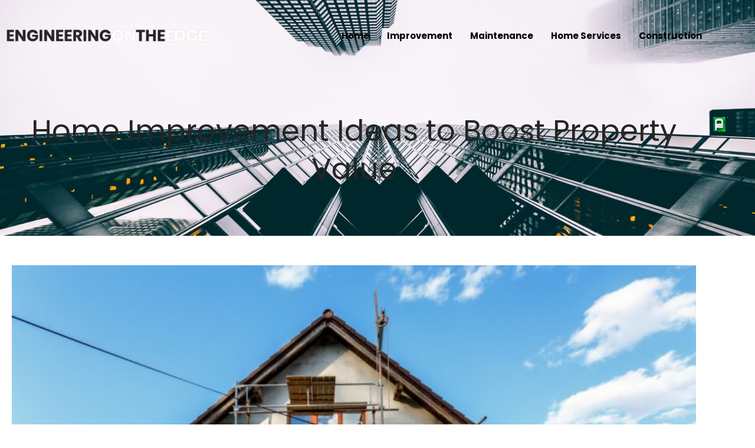

--- FILE ---
content_type: text/css
request_url: https://engineeringontheedge.com/wp-content/uploads/elementor/css/post-3595.css?ver=1768664983
body_size: 899
content:
.elementor-3595 .elementor-element.elementor-element-7f1287d:not(.elementor-motion-effects-element-type-background), .elementor-3595 .elementor-element.elementor-element-7f1287d > .elementor-motion-effects-container > .elementor-motion-effects-layer{background-color:#25282a;}.elementor-3595 .elementor-element.elementor-element-7f1287d > .elementor-container{max-width:1200px;}.elementor-3595 .elementor-element.elementor-element-7f1287d{transition:background 0.3s, border 0.3s, border-radius 0.3s, box-shadow 0.3s;padding:65px 0px 65px 0px;}.elementor-3595 .elementor-element.elementor-element-7f1287d > .elementor-background-overlay{transition:background 0.3s, border-radius 0.3s, opacity 0.3s;}.elementor-3595 .elementor-element.elementor-element-4670266 > .elementor-container{max-width:1200px;}.elementor-3595 .elementor-element.elementor-element-4670266{margin-top:0px;margin-bottom:0px;}.elementor-3595 .elementor-element.elementor-element-eaff397 .elementor-heading-title{font-size:13px;font-weight:bold;text-transform:uppercase;line-height:14px;letter-spacing:5px;color:#e6e6e6;}.elementor-3595 .elementor-element.elementor-element-cab0931 .elementor-heading-title{font-size:15px;font-weight:300;line-height:25px;color:#FFFFFF;}.elementor-3595 .elementor-element.elementor-element-203de18 .elementor-heading-title{font-size:13px;font-weight:bold;text-transform:uppercase;line-height:14px;letter-spacing:5px;color:#e6e6e6;}.elementor-3595 .elementor-element.elementor-element-80ca8cb .elementor-icon-list-icon i{color:#f7af2f;transition:color 0.3s;}.elementor-3595 .elementor-element.elementor-element-80ca8cb .elementor-icon-list-icon svg{fill:#f7af2f;transition:fill 0.3s;}.elementor-3595 .elementor-element.elementor-element-80ca8cb{--e-icon-list-icon-size:14px;--icon-vertical-offset:0px;}.elementor-3595 .elementor-element.elementor-element-80ca8cb .elementor-icon-list-icon{padding-inline-end:10px;}.elementor-3595 .elementor-element.elementor-element-80ca8cb .elementor-icon-list-item > .elementor-icon-list-text, .elementor-3595 .elementor-element.elementor-element-80ca8cb .elementor-icon-list-item > a{font-size:15px;font-weight:300;line-height:25px;}.elementor-3595 .elementor-element.elementor-element-80ca8cb .elementor-icon-list-text{color:rgba(255,255,255,0.9);transition:color 0.3s;}.elementor-3595 .elementor-element.elementor-element-80ca8cb .elementor-icon-list-item:hover .elementor-icon-list-text{color:#F7B633;}.elementor-3595 .elementor-element.elementor-element-f04aa79 > .elementor-element-populated{padding:10px 30px 10px 10px;}.elementor-3595 .elementor-element.elementor-element-7b9c1fe .elementor-heading-title{font-size:13px;font-weight:bold;text-transform:uppercase;line-height:14px;letter-spacing:5px;color:#e6e6e6;}.elementor-3595 .elementor-element.elementor-element-2198470{--grid-row-gap:15px;--grid-column-gap:30px;}.elementor-3595 .elementor-element.elementor-element-2198470 .elementor-post__title, .elementor-3595 .elementor-element.elementor-element-2198470 .elementor-post__title a{color:#FFFFFFE6;font-size:15px;}.elementor-3595 .elementor-element.elementor-element-64026ff .elementor-heading-title{font-size:24px;font-weight:bold;text-transform:uppercase;letter-spacing:1px;color:rgba(255,255,255,0.9);}.elementor-3595 .elementor-element.elementor-element-9482cce:not(.elementor-motion-effects-element-type-background), .elementor-3595 .elementor-element.elementor-element-9482cce > .elementor-motion-effects-container > .elementor-motion-effects-layer{background-color:#f7b633;}.elementor-3595 .elementor-element.elementor-element-9482cce > .elementor-container{max-width:1200px;}.elementor-3595 .elementor-element.elementor-element-9482cce{transition:background 0.3s, border 0.3s, border-radius 0.3s, box-shadow 0.3s;padding:8px 0px 8px 0px;}.elementor-3595 .elementor-element.elementor-element-9482cce > .elementor-background-overlay{transition:background 0.3s, border-radius 0.3s, opacity 0.3s;}.elementor-bc-flex-widget .elementor-3595 .elementor-element.elementor-element-8dcf46b.elementor-column .elementor-widget-wrap{align-items:center;}.elementor-3595 .elementor-element.elementor-element-8dcf46b.elementor-column.elementor-element[data-element_type="column"] > .elementor-widget-wrap.elementor-element-populated{align-content:center;align-items:center;}.elementor-3595 .elementor-element.elementor-element-b15c40a{text-align:center;}.elementor-3595 .elementor-element.elementor-element-b15c40a .elementor-heading-title{font-size:14px;color:#010101;}@media(max-width:767px){.elementor-3595 .elementor-element.elementor-element-64026ff{text-align:center;}.elementor-3595 .elementor-element.elementor-element-64026ff .elementor-heading-title{font-size:21px;}}@media(min-width:768px){.elementor-3595 .elementor-element.elementor-element-a403701{width:19.492%;}.elementor-3595 .elementor-element.elementor-element-f04aa79{width:25%;}.elementor-3595 .elementor-element.elementor-element-5e54bb2{width:30.508%;}}@media(max-width:1024px) and (min-width:768px){.elementor-3595 .elementor-element.elementor-element-6022222{width:50%;}.elementor-3595 .elementor-element.elementor-element-a403701{width:50%;}.elementor-3595 .elementor-element.elementor-element-f04aa79{width:50%;}.elementor-3595 .elementor-element.elementor-element-5e54bb2{width:50%;}}

--- FILE ---
content_type: text/css
request_url: https://engineeringontheedge.com/wp-content/uploads/elementor/css/post-3591.css?ver=1768664983
body_size: 729
content:
.elementor-3591 .elementor-element.elementor-element-83dd613 > .elementor-container{max-width:1200px;min-height:120px;}.elementor-3591 .elementor-element.elementor-element-83dd613{transition:background 0.3s, border 0.3s, border-radius 0.3s, box-shadow 0.3s;margin-top:0px;margin-bottom:-120px;}.elementor-3591 .elementor-element.elementor-element-83dd613 > .elementor-background-overlay{transition:background 0.3s, border-radius 0.3s, opacity 0.3s;}.elementor-bc-flex-widget .elementor-3591 .elementor-element.elementor-element-3f60810.elementor-column .elementor-widget-wrap{align-items:center;}.elementor-3591 .elementor-element.elementor-element-3f60810.elementor-column.elementor-element[data-element_type="column"] > .elementor-widget-wrap.elementor-element-populated{align-content:center;align-items:center;}.elementor-3591 .elementor-element.elementor-element-e0cac05 .elementor-menu-toggle{margin:0 auto;background-color:rgba(0,0,0,0);}.elementor-3591 .elementor-element.elementor-element-e0cac05 .elementor-nav-menu .elementor-item{font-size:15px;font-weight:700;line-height:25px;}.elementor-3591 .elementor-element.elementor-element-e0cac05 .elementor-nav-menu--main .elementor-item{color:#000000;fill:#000000;padding-left:0px;padding-right:0px;}.elementor-3591 .elementor-element.elementor-element-e0cac05 .elementor-nav-menu--main .elementor-item:hover,
					.elementor-3591 .elementor-element.elementor-element-e0cac05 .elementor-nav-menu--main .elementor-item.elementor-item-active,
					.elementor-3591 .elementor-element.elementor-element-e0cac05 .elementor-nav-menu--main .elementor-item.highlighted,
					.elementor-3591 .elementor-element.elementor-element-e0cac05 .elementor-nav-menu--main .elementor-item:focus{color:#f7b633;fill:#f7b633;}.elementor-3591 .elementor-element.elementor-element-e0cac05 .elementor-nav-menu--main .elementor-item.elementor-item-active{color:#f7b633;}.elementor-3591 .elementor-element.elementor-element-e0cac05{--e-nav-menu-horizontal-menu-item-margin:calc( 30px / 2 );}.elementor-3591 .elementor-element.elementor-element-e0cac05 .elementor-nav-menu--main:not(.elementor-nav-menu--layout-horizontal) .elementor-nav-menu > li:not(:last-child){margin-bottom:30px;}.elementor-3591 .elementor-element.elementor-element-e0cac05 div.elementor-menu-toggle{color:#ffffff;}.elementor-3591 .elementor-element.elementor-element-e0cac05 div.elementor-menu-toggle svg{fill:#ffffff;}@media(max-width:1024px){.elementor-3591 .elementor-element.elementor-element-c70b1c9 img{width:50%;}.elementor-3591 .elementor-element.elementor-element-08154d6 > .elementor-element-populated{margin:0px 30px 0px 0px;--e-column-margin-right:30px;--e-column-margin-left:0px;}}@media(min-width:768px){.elementor-3591 .elementor-element.elementor-element-3f60810{width:30%;}.elementor-3591 .elementor-element.elementor-element-08154d6{width:70%;}}@media(max-width:1024px) and (min-width:768px){.elementor-3591 .elementor-element.elementor-element-3f60810{width:100%;}.elementor-3591 .elementor-element.elementor-element-08154d6{width:100%;}}@media(max-width:767px){.elementor-3591 .elementor-element.elementor-element-3f60810{width:80%;}.elementor-3591 .elementor-element.elementor-element-c70b1c9 img{width:100%;}.elementor-3591 .elementor-element.elementor-element-08154d6{width:20%;}.elementor-3591 .elementor-element.elementor-element-08154d6 > .elementor-element-populated{margin:0px 0px 0px 0px;--e-column-margin-right:0px;--e-column-margin-left:0px;}.elementor-3591 .elementor-element.elementor-element-e0cac05 .elementor-nav-menu--dropdown .elementor-item, .elementor-3591 .elementor-element.elementor-element-e0cac05 .elementor-nav-menu--dropdown  .elementor-sub-item{font-size:15px;}.elementor-3591 .elementor-element.elementor-element-e0cac05 .elementor-nav-menu--dropdown a{padding-top:15px;padding-bottom:15px;}}

--- FILE ---
content_type: text/css
request_url: https://engineeringontheedge.com/wp-content/uploads/elementor/css/post-3613.css?ver=1768666043
body_size: 928
content:
.elementor-3613 .elementor-element.elementor-element-0e39db3:not(.elementor-motion-effects-element-type-background), .elementor-3613 .elementor-element.elementor-element-0e39db3 > .elementor-motion-effects-container > .elementor-motion-effects-layer{background-image:url("https://engineeringontheedge.com/wp-content/uploads/2019/11/cover_img_3.jpg");background-position:center center;background-size:cover;}.elementor-3613 .elementor-element.elementor-element-0e39db3 > .elementor-background-overlay{background-color:transparent;background-image:linear-gradient(45deg, #43dde6 0%, #9870fc 100%);opacity:0.8;transition:background 0.3s, border-radius 0.3s, opacity 0.3s;}.elementor-3613 .elementor-element.elementor-element-0e39db3 > .elementor-container{max-width:1200px;min-height:400px;}.elementor-3613 .elementor-element.elementor-element-0e39db3{transition:background 0.3s, border 0.3s, border-radius 0.3s, box-shadow 0.3s;}.elementor-3613 .elementor-element.elementor-element-541aa16 > .elementor-element-populated{padding:120px 10px 10px 10px;}.elementor-3613 .elementor-element.elementor-element-ca152e3{text-align:center;}.elementor-3613 .elementor-element.elementor-element-ca152e3 .elementor-heading-title{font-size:50px;line-height:65px;color:var( --e-global-color-d7599f7 );}.elementor-3613 .elementor-element.elementor-element-6543a22 > .elementor-container{max-width:1200px;}.elementor-3613 .elementor-element.elementor-element-6543a22{padding:30px 0px 30px 0px;}.elementor-3613 .elementor-element.elementor-element-d766c80 > .elementor-container{max-width:1200px;}.elementor-3613 .elementor-element.elementor-element-d766c80{margin-top:0px;margin-bottom:0px;}.elementor-3613 .elementor-element.elementor-element-af95a61 img{width:100%;}.elementor-3613 .elementor-element.elementor-element-d2b12f8 > .elementor-container{max-width:1200px;}.elementor-3613 .elementor-element.elementor-element-de58536 > .elementor-container{max-width:1200px;}.elementor-3613 .elementor-element.elementor-element-de58536{margin-top:0px;margin-bottom:0px;}.elementor-3613 .elementor-element.elementor-element-349de9e1{--grid-side-margin:10px;--grid-column-gap:10px;--grid-row-gap:10px;--grid-bottom-margin:10px;}.elementor-3613 .elementor-element.elementor-element-91bb5b9 > .elementor-element-populated{margin:0px 0px 0px 020px;--e-column-margin-right:0px;--e-column-margin-left:020px;}.elementor-3613 .elementor-element.elementor-element-7587acdc{color:#3A3A3A;font-family:"Poppins", Sans-serif;line-height:2em;}.elementor-3613 .elementor-element.elementor-element-1fd7e37 .elementor-author-box__bio{font-size:16px;line-height:32px;}.elementor-3613 .elementor-element.elementor-element-44f21e82 span.post-navigation__prev--label{color:#808080;}.elementor-3613 .elementor-element.elementor-element-44f21e82 span.post-navigation__next--label{color:#808080;}.elementor-3613 .elementor-element.elementor-element-44f21e82 span.post-navigation__prev--label:hover{color:#f6ae2f;}.elementor-3613 .elementor-element.elementor-element-44f21e82 span.post-navigation__next--label:hover{color:#f6ae2f;}.elementor-3613 .elementor-element.elementor-element-44f21e82 span.post-navigation__prev--label, .elementor-3613 .elementor-element.elementor-element-44f21e82 span.post-navigation__next--label{font-size:16px;}.elementor-3613 .elementor-element.elementor-element-44f21e82 span.post-navigation__prev--title, .elementor-3613 .elementor-element.elementor-element-44f21e82 span.post-navigation__next--title{color:#808080;font-size:16px;}.elementor-3613 .elementor-element.elementor-element-44f21e82 span.post-navigation__prev--title:hover, .elementor-3613 .elementor-element.elementor-element-44f21e82 span.post-navigation__next--title:hover{color:#f6ae2f;}.elementor-3613 .elementor-element.elementor-element-44f21e82 .post-navigation__arrow-wrapper{color:#808080;fill:#808080;}.elementor-3613 .elementor-element.elementor-element-44f21e82 .post-navigation__arrow-wrapper:hover{color:#f6ae2f;fill:#f6ae2f;}@media(max-width:1024px){.elementor-3613 .elementor-element.elementor-element-ca152e3 .elementor-heading-title{font-size:40px;line-height:1.5em;} .elementor-3613 .elementor-element.elementor-element-349de9e1{--grid-side-margin:10px;--grid-column-gap:10px;--grid-row-gap:10px;--grid-bottom-margin:10px;}.elementor-3613 .elementor-element.elementor-element-91bb5b9 > .elementor-element-populated{margin:0px 0px 0px 20px;--e-column-margin-right:0px;--e-column-margin-left:20px;}}@media(max-width:767px){.elementor-3613 .elementor-element.elementor-element-ca152e3 .elementor-heading-title{font-size:30px;}.elementor-3613 .elementor-element.elementor-element-83cc531{width:100%;} .elementor-3613 .elementor-element.elementor-element-349de9e1{--grid-side-margin:10px;--grid-column-gap:10px;--grid-row-gap:10px;--grid-bottom-margin:10px;}.elementor-3613 .elementor-element.elementor-element-91bb5b9{width:100%;}.elementor-3613 .elementor-element.elementor-element-91bb5b9 > .elementor-element-populated{margin:0px 0px 0px 0px;--e-column-margin-right:0px;--e-column-margin-left:0px;}}@media(min-width:768px){.elementor-3613 .elementor-element.elementor-element-83cc531{width:7%;}.elementor-3613 .elementor-element.elementor-element-91bb5b9{width:93%;}}@media(max-width:1024px) and (min-width:768px){.elementor-3613 .elementor-element.elementor-element-83cc531{width:10%;}.elementor-3613 .elementor-element.elementor-element-91bb5b9{width:90%;}}